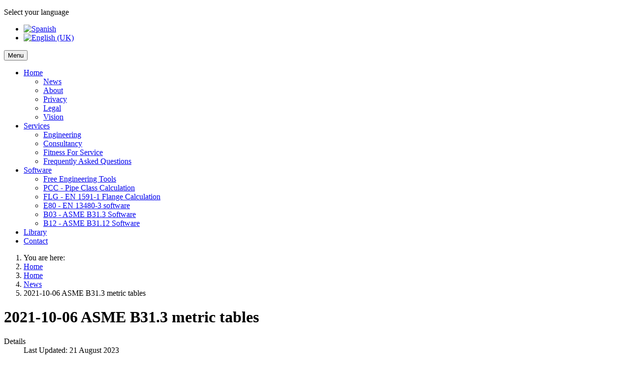

--- FILE ---
content_type: text/html; charset=utf-8
request_url: https://red-bag.com/home-en/news/780-2021-10-06-asme-b31-3-metric-tables.html
body_size: 6980
content:

<!DOCTYPE html>
<html xmlns="http://www.w3.org/1999/xhtml" xml:lang="en-gb" lang="en-gb" dir="ltr">

<head>

	<!-- Custom code -->
		<!-- // Custom code -->

	<!-- META FOR IOS & HANDHELD -->
	<meta name="viewport" content="width=device-width, initial-scale=1.0, maximum-scale=1.0, user-scalable=no"/>
	<style type="text/css">
		@-webkit-viewport   { width: device-width; }
		@-moz-viewport      { width: device-width; }
		@-ms-viewport       { width: device-width; }
		@-o-viewport        { width: device-width; }
		@viewport           { width: device-width; }
	</style>

	<script type="text/javascript">
		//<![CDATA[
		if (navigator.userAgent.match(/IEMobile\/10\.0/)) {
			var msViewportStyle = document.createElement("style");
			msViewportStyle.appendChild(
				document.createTextNode("@-ms-viewport{width:auto!important}")
			);
			document.getElementsByTagName("head")[0].appendChild(msViewportStyle);
		}
		//]]>
	</script>

	<meta name="HandheldFriendly" content="true"/>
	<meta name="apple-mobile-web-app-capable" content="YES"/>
	<!-- //META FOR IOS & HANDHELD -->

	<meta name="viewport" content="width=device-width, initial-scale=1.0" />

	<meta charset="utf-8">
	<meta name="og:title" content="2021-10-06 ASME B31.3 metric tables">
	<meta name="og:type" content="company">
	<meta name="og:image" content="https://www.red-bag.com/images/logo/rb_logo.png">
	<meta name="og:url" content="https://red-bag.com/home-en/news/780-2021-10-06-asme-b31-3-metric-tables.html">
	<meta name="og:site_name" content="red-bag.com">
	<meta name="og:description" content="Provides software and mechanical engineering services for the (Petro-)Chemical industry. Software include vessel and heat exchanger engineer and pipe class comp">
	<meta name="author" content="Rutger Botermans">
	<meta name="description" content="Provides software and mechanical engineering services for the (Petro-)Chemical industry. Software include vessel and heat exchanger engineer and pipe class comp">
	<meta name="generator" content="Joomla! - Open Source Content Management">
	<title>2021-10-06 ASME B31.3 metric tables</title>
	<link href="/favicon.ico" rel="icon" type="image/vnd.microsoft.icon">
<link href="/media/mod_languages/css/template.min.css?e3c6e5" rel="stylesheet">
	<link href="/media/vendor/fontawesome-free/css/fontawesome.min.css?6.7.2" rel="stylesheet">
	<link href="/templates/ja_simpli/css/template-j4.css" rel="stylesheet">
	<link href="/media/com_hikashop/css/hikashop.css?v=620" rel="stylesheet">
	<link href="/media/com_hikashop/css/frontend_default.css?t=1768593214" rel="stylesheet">
	<link href="/media/com_hikashop/css/notify-metro.css?v=620" rel="stylesheet">
<script type="application/json" class="joomla-script-options new">{"system.paths":{"root":"","rootFull":"https:\/\/www.red-bag.com\/","base":"","baseFull":"https:\/\/www.red-bag.com\/"},"csrf.token":"fc97a07341d8be1c03adbfd11375ed8b"}</script>
	<script src="/media/system/js/core.min.js?a3d8f8"></script>
	<script src="/media/vendor/jquery/js/jquery.min.js?3.7.1"></script>
	<script src="/media/legacy/js/jquery-noconflict.min.js?504da4"></script>
	<script src="/media/vendor/bootstrap/js/alert.min.js?5.3.8" type="module"></script>
	<script src="/media/vendor/bootstrap/js/button.min.js?5.3.8" type="module"></script>
	<script src="/media/vendor/bootstrap/js/carousel.min.js?5.3.8" type="module"></script>
	<script src="/media/vendor/bootstrap/js/collapse.min.js?5.3.8" type="module"></script>
	<script src="/media/vendor/bootstrap/js/dropdown.min.js?5.3.8" type="module"></script>
	<script src="/media/vendor/bootstrap/js/modal.min.js?5.3.8" type="module"></script>
	<script src="/media/vendor/bootstrap/js/offcanvas.min.js?5.3.8" type="module"></script>
	<script src="/media/vendor/bootstrap/js/popover.min.js?5.3.8" type="module"></script>
	<script src="/media/vendor/bootstrap/js/scrollspy.min.js?5.3.8" type="module"></script>
	<script src="/media/vendor/bootstrap/js/tab.min.js?5.3.8" type="module"></script>
	<script src="/media/vendor/bootstrap/js/toast.min.js?5.3.8" type="module"></script>
	<script src="/templates/ja_simpli/js/template.js"></script>
	<script src="/media/com_hikashop/js/hikashop.js?v=620"></script>
	<script src="/media/com_hikashop/js/notify.min.js?v=620"></script>
	<script src="/plugins/hikashop/cartnotify/media/notify.js"></script>
	<script type="application/ld+json">{"@context":"https://schema.org","@type":"BreadcrumbList","@id":"https://www.red-bag.com/#/schema/BreadcrumbList/17","itemListElement":[{"@type":"ListItem","position":1,"item":{"@id":"https://red-bag.com/","name":"Home"}},{"@type":"ListItem","position":2,"item":{"@id":"https://red-bag.com/","name":"Home"}},{"@type":"ListItem","position":3,"item":{"@id":"https://red-bag.com/home-en/news.html","name":"News"}},{"@type":"ListItem","position":4,"item":{"name":"2021-10-06 ASME B31.3 metric tables"}}]}</script>
	<script type="application/ld+json">{"@context":"https://schema.org","@graph":[{"@type":"Organization","@id":"https://www.red-bag.com/#/schema/Organization/base","name":"red-bag.com","url":"https://www.red-bag.com/"},{"@type":"WebSite","@id":"https://www.red-bag.com/#/schema/WebSite/base","url":"https://www.red-bag.com/","name":"red-bag.com","publisher":{"@id":"https://www.red-bag.com/#/schema/Organization/base"}},{"@type":"WebPage","@id":"https://www.red-bag.com/#/schema/WebPage/base","url":"https://red-bag.com/home-en/news/780-2021-10-06-asme-b31-3-metric-tables.html","name":"2021-10-06 ASME B31.3 metric tables","description":"Provides software and mechanical engineering services for the (Petro-)Chemical industry. Software include vessel and heat exchanger engineer and pipe class comp","isPartOf":{"@id":"https://www.red-bag.com/#/schema/WebSite/base"},"about":{"@id":"https://www.red-bag.com/#/schema/Organization/base"},"inLanguage":"en-GB","breadcrumb":{"@id":"https://www.red-bag.com/#/schema/BreadcrumbList/17"}},{"@type":"Article","@id":"https://www.red-bag.com/#/schema/com_content/article/780","name":"2021-10-06 ASME B31.3 metric tables","headline":"2021-10-06 ASME B31.3 metric tables","inLanguage":"en-GB","thumbnailUrl":"images/news/asmeb313materialmetric.png","dateModified":"2023-08-21T00:00:00+00:00","isPartOf":{"@id":"https://www.red-bag.com/#/schema/WebPage/base"}}]}</script>
	<script>
jQuery.notify.defaults({"arrowShow":false,"globalPosition":"top right","elementPosition":"top right","clickToHide":true,"autoHideDelay":5000,"autoHide":true});
window.cartNotifyParams = {"reference":"global","img_url":"\/media\/com_hikashop\/images\/icons\/icon-32-newproduct.png","redirect_url":"","redirect_delay":4000,"hide_delay":5000,"title":"Product added to the cart","text":"Product successfully added to the cart","wishlist_title":"Product added to the wishlist","wishlist_text":"Product successfully added to the wishlist","list_title":"Products added to the cart","list_text":"Products successfully added to the cart","list_wishlist_title":"Products added to the wishlist","list_wishlist_text":"Products successfully added to the wishlist","err_title":"Product not added to the cart","err_text":"Product not added to the cart","err_wishlist_title":"Product not added to the wishlist","err_wishlist_text":"Product not added to the wishlist"};
</script>


	<!--[if lt IE 9]>
		<script src="/media/jui/js/html5.js"></script>
	<![endif]-->

	
	<!-- Custom color style -->
	<link href="https://fonts.googleapis.com/css?family=PT+Sans:400,400italic,700,700italic" rel="stylesheet" type="text/css" >
<link href="https://fonts.googleapis.com/css?family=PT+Serif:400,700,700italic,400itali" rel="stylesheet" type="text/css" >
<link id="custom-style-css" href="/media/ja_simpli/css/custom-styles/12.css" rel="stylesheet" type="text/css" >
	<!-- Custom code -->
		<!-- // Custom code -->
	<script>
		var isJ4 = true;
	</script>
</head>

<body class="page-article ">

	<!-- Custom code -->
		<!-- // Custom code -->

<div class="main">

		<!-- HEADER -->
	<header id="header" class="header" role="banner">
		<div class="container">
		<div class="row">
	    	<!-- Logo - header left -->
	    	<div class="span8">
			<a class="navbar-brand logo logo-text" href="/">
				<strong></strong>
				<small class="slogan"></small>
			</a>
			</div>
			<!-- // Logo -->

				    	<!-- ADS-->
	    	<div class="banner span4  ">
				<div class="mod-languages">
    <p class="visually-hidden" id="language_picker_des_153">Select your language</p>


    <ul aria-labelledby="language_picker_des_153" class="mod-languages__list lang-inline">

                                <li>
                <a  href="/es/">
                                                                        <img title="Spanish" src="/media/mod_languages/images/es_es.gif" alt="Spanish">                                                            </a>
            </li>
                                                    <li class="lang-active">
                <a aria-current="true"  href="https://red-bag.com/home-en/news/780-2021-10-06-asme-b31-3-metric-tables.html">
                                                                        <img title="English (UK)" src="/media/mod_languages/images/en.gif" alt="English (UK)">                                                            </a>
            </li>
                </ul>

</div>

			</div>
			<!-- // ADS-->
					</div>
		</div>	</header>
	<!-- // HEADER -->
			<!-- MAIN NAVIGATION -->
	<nav id="mainnav" class="navbar navbar-static-top stick-on-top" role="navigation">
		<div class="navbar-inner">
		<div class="container">
			<div class="row">
				<div class="span12">
			      	<button type="button" class="btn btn-navbar" data-toggle="collapse" data-target=".nav-collapse" data-bs-toggle="collapse" data-bs-target=".nav-collapse">
						<i class="fa fa-bars"></i>
			        	<span>Menu</span>
			      	</button>

					<!-- The Nav -->
					<div class="nav-collapse collapse">
						<ul class="mod-menu mod-list nav ">
<li class="nav-item item-393 default active deeper parent"><a href="/" >Home</a><span class="subnav-toggle" data-toggle="collapse" data-target=".nav-collapse-393" data-bs-toggle="collapse" data-bs-target=".nav-collapse-393" aria-expanded="true"><i class="fa fa-angle-down"></i></span><ul class="mod-menu__sub list-unstyled small nav-collapse-393"><li class="nav-item item-395 current active"><a href="/home-en/news.html" aria-current="location">News</a></li><li class="nav-item item-394"><a href="/home-en/about.html" >About</a></li><li class="nav-item item-396"><a href="/home-en/privacy.html" >Privacy</a></li><li class="nav-item item-397"><a href="/home-en/legal.html" >Legal</a></li><li class="nav-item item-398"><a href="/home-en/vision.html" >Vision</a></li></ul></li><li class="nav-item item-399 deeper parent"><a href="/services.html" >Services</a><span class="subnav-toggle" data-toggle="collapse" data-target=".nav-collapse-399" data-bs-toggle="collapse" data-bs-target=".nav-collapse-399" aria-expanded="true"><i class="fa fa-angle-down"></i></span><ul class="mod-menu__sub list-unstyled small nav-collapse-399"><li class="nav-item item-400"><a href="/services/engineering.html" >Engineering</a></li><li class="nav-item item-401"><a href="/services/consultancy.html" >Consultancy</a></li><li class="nav-item item-402"><a href="/services/fitness-for-service.html" >Fitness For Service</a></li><li class="nav-item item-403"><a href="/services/faq.html" >Frequently Asked Questions</a></li></ul></li><li class="nav-item item-404 deeper parent"><a href="/software.html" >Software</a><span class="subnav-toggle" data-toggle="collapse" data-target=".nav-collapse-404" data-bs-toggle="collapse" data-bs-target=".nav-collapse-404" aria-expanded="true"><i class="fa fa-angle-down"></i></span><ul class="mod-menu__sub list-unstyled small nav-collapse-404"><li class="nav-item item-405"><a href="/software/free-engineering-tools.html" >Free Engineering Tools</a></li><li class="nav-item item-415"><a href="/software/pcc-pipe-class-calculation.html" >PCC - Pipe Class Calculation</a></li><li class="nav-item item-416"><a href="/software/flg-flange-calculation.html" >FLG - EN 1591-1 Flange Calculation</a></li><li class="nav-item item-417"><a href="/software/e80-en134803-software.html" >E80 - EN 13480-3 software</a></li><li class="nav-item item-654"><a href="/software/b03-asmeb313-software.html" >B03 - ASME B31.3 Software</a></li><li class="nav-item item-746"><a href="/software/b12-asme-b31-12-software.html" >B12 - ASME B31.12 Software</a></li></ul></li><li class="nav-item item-418"><a href="/library.html" >Library</a></li><li class="nav-item item-419"><a href="/contact.html" >Contact</a></li></ul>

					</div>
					<!-- // The Nav -->
				</div>

							</div>
		</div>		</div>
	</nav>
	<!-- // MAIN NAVIGATION -->
	
	
	
	
	
	
		<!-- MAIN BODY -->
	<div class="mainbody">
		<div class="container">			<div class="mainbody-inner row ">
        <!-- Content -->
        <main id="content" class="content span9" role="main">

          <!-- Breadcrums -->
          <nav class="mod-breadcrumbs__wrapper" aria-label="Breadcrumbs">
    <ol class="mod-breadcrumbs breadcrumb px-3 py-2">
                    <li class="mod-breadcrumbs__here float-start">
                You are here: &#160;
            </li>
        
        <li class="mod-breadcrumbs__item breadcrumb-item"><a href="/" class="pathway"><span>Home</span></a></li><li class="mod-breadcrumbs__item breadcrumb-item"><a href="/" class="pathway"><span>Home</span></a></li><li class="mod-breadcrumbs__item breadcrumb-item"><a href="/home-en/news.html" class="pathway"><span>News</span></a></li><li class="mod-breadcrumbs__item breadcrumb-item active"><span>2021-10-06 ASME B31.3 metric tables</span></li>    </ol>
    </nav>

          <!-- // Breadcrums -->

          <div id="system-message-container">
	</div>

          <div class="com-content-article item-page">
    <meta itemprop="inLanguage" content="en-GB">
    
    
        <div class="page-header">
        <h1>
            2021-10-06 ASME B31.3 metric tables        </h1>
                            </div>
        
        
            <dl class="article-info text-muted">

            <dt class="article-info-term">
                        Details                    </dt>

        
        
        
        
        
    
            
                    <dd class="modified">
	<i class="fa fa-clock-o"></i>
	<time datetime="2023-08-21T13:40:50+02:00" itemprop="dateModified">
		Last Updated: 21 August 2023	</time>
</dd>        
            </dl>
    
    
        
                                                <div class="com-content-article__body">
        <p>This article informs about the letter sent from Red-Bag to the ASME B31.3 committee subgroup materials SG-D.</p>
 
<p>Dear Sirs,</p>
<p>Red-Bag is software solution provider for mechanical calculations in the process industry. One of our applications includes the internal and external pressure calculations as per ASME B31.3 2020.</p>
<p>We are using the metric material tables such as Table A-1M. Our material database has been changed recently from the US customary units to the Metric units. However, we find some discrepancies if we compare the tables for the different units. Attached your will find some of the discrepancies.</p>
<p><span style="text-decoration: underline;">Our question is</span>: can we use the Metric tables as the leading tables?</p>
<p>We are very pleased with the work of the committee for the ASME B31.3 and regard it is a high-quality standard. Our customers require clear results and expect quality calculations from our software. We will be pleased to contribute our findings and proposals with the committee.</p>
<p>Kind regards,</p>
<p>--</p>
<p> </p>
<p>Example of differences between ASME B31.3 Table A-1 and Table A-1M:</p>
<p>Refer ASME B31.3 book paper page 167 (pdf page 194) in table A-1 versus paper pages 242-243 (pdf pages 269-270) in table A-1M:</p>
<ul>
<li>Material A47 has grade 22019 in table A-1M and grade 32510 in in table A-1</li>
<li>All materials A48 have a different grade in table A-1M then in table A-1</li>
<li>Material A48 225 exists in table A-1M, but not in table A-1</li>
<li>Material A48 325 exists in table A-1M, but not in table A-1</li>
<li>Material A48 375 exists in table A-1M, but not in table A-1</li>
<li>Material A278 225 exists in table A-1M, but not in table A-1</li>
<li>Material A278 325 exists in table A-1M, but not in table A-1</li>
</ul>
<p>Refer ASME B31.3 book paper pages 188-209 (pdf pages 215-236) in table A-1 versus paper pages 262-297 (pdf pages 289-324) in table A-1M:</p>
<ul>
<li>Material A182 F60 exists in table A-1, but not in table A-1M</li>
<li>Material A240 2205 exists in table A-1, but not in table A-1M</li>
<li>Material A479 S32205 exists in table A-1, but not in table A-1M</li>
<li>Material A789 2205 exists in table A-1, but not in table A-1M</li>
<li>Material A790 2205 exists in table A-1, but not in table A-1M</li>
<li>Material A815 WPS32205 exists in table A-1, but not in table A-1M</li>
</ul>
<p>Refer ASME B31.3 book paper pages 216-231 (pdf pages 243-258) in table A-1 versus paper pages 304-331 (pdf pages 331-358) in table A-1M:</p>
<ul>
<li>Material B564 N02200 exists in table A-1M, but not in table A-1</li>
</ul>
<p> </p>    </div>

        
        
<nav class="pagenavigation" aria-label="Page Navigation">
    <span class="pagination ms-0">
                <a class="btn btn-sm btn-secondary previous" href="/home-en/news/777-en-10253-2-tee-validation.html" rel="prev">
            <span class="visually-hidden">
                Previous article: 2022-02-15 EN 10253-2/4 tee validation            </span>
            <span class="icon-chevron-left" aria-hidden="true"></span> <span aria-hidden="true">Prev</span>            </a>
                    <a class="btn btn-sm btn-secondary next" href="/home-en/news/775-2021-09-04-asme-b31-1-joint-efficiency.html" rel="next">
            <span class="visually-hidden">
                Next article: 2021-09-04 ASME B31.1 joint efficiency            </span>
            <span aria-hidden="true">Next</span> <span class="icon-chevron-right" aria-hidden="true"></span>            </a>
        </span>
</nav>
                                        </div>
        </main>
        <!-- // Content -->

								<!-- Sidebar 1-->
				<div class="sidebar sidebar-1 span3">
					<div class="sidebar-inner">
						
					</div>

				</div>
				<!-- // Sidebar 1-->
				
							</div>
		</div>	</div>
	<!-- // MAIN BODY -->
	
	
	
	
	
</div>

<!-- FOOTER -->


<div id="footer" class="footer-section section">
<div class="container">

<div class="row">

		<div class="span6">
		<div class="ja-module module " id="Mod132"><div class="module-inner"><div class="module-ct">
<div id="mod-custom132" class="mod-custom custom">
    <p><a href="/privacy">Privacy</a> - <a href="/legal">Legal</a> - <a href="/vision">Vision</a></p>
<p>'Reliability is yet to become the most important characteristic of modern companies'<br />© 2025 Red-Bag BV</p></div>
</div></div></div>
	</div>
		<div class="span6">
		<div class="ja-module module " id="Mod141"><div class="module-inner"><div class="module-ct">
<div id="mod-custom141" class="mod-custom custom">
    <p>This website might use cookies to help us give you the best experience when you visit our website. By continuing to use this website, you consent to our use of these cookies. Cookies are small text files which are sent to your device when you visit a website. Cookies are then sent back to the originating website on each subsequent visit, or to another website that recognizes that cookie. Cookies act as a memory for a website, allowing that website to remember your device on your return visits. Cookies can also remember your preferences, improve the user experience as well as tailor the adverts you see to those most relevant to you.</p></div>
</div></div></div>
	</div>
	
</div>

</div></div><!-- // FOOTER -->





<!-- Custom code -->
<!-- // Custom code -->

</body>

</html>
